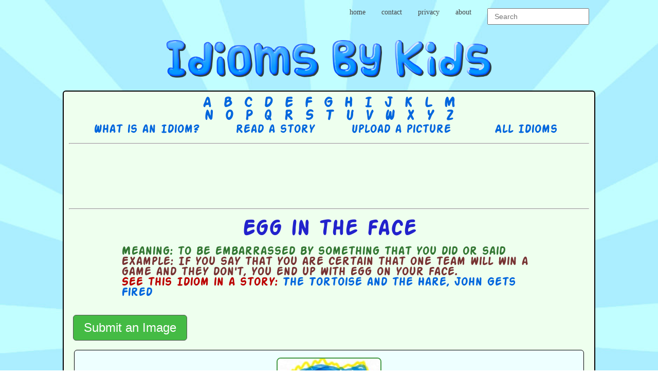

--- FILE ---
content_type: text/html; charset=UTF-8
request_url: https://idiomsbykids.com/index.php?idiomId=159
body_size: 4757
content:
<!DOCTYPE html>
<html>
<head>
	<meta charset="utf-8">
	<meta http-equiv="X-UA-Compatible" content="IE=edge" />
	<meta name="viewport" content="width=device-width, initial-scale=1.0">
	<meta name="description" content="Idioms drawn by kids">
	
	<meta property="og:url"           content="http://www.idiomsbykids.com" />
	<meta property="og:type"          content="website" />
	<meta property="og:title"         content="Idioms by Kids" />
	<meta property="og:description"   content="Learn about idioms with pictures and stories." />
	<meta property="og:image"         content="http://www.idiomsbykids.com/idioms_by_kids_fb.jpg" />
	<title>Idioms By Kids</title>
	
	<script src="https://ajax.googleapis.com/ajax/libs/jquery/1.11.3/jquery.min.js"></script>
	<link rel="stylesheet" type="text/css" href="style.css" />
	<link href="lightbox/lightbox.css" rel="stylesheet" />
	<script src='https://www.google.com/recaptcha/api.js'></script>
	
<script async src="https://pagead2.googlesyndication.com/pagead/js/adsbygoogle.js?client=ca-pub-3107288853235068"
     crossorigin="anonymous"></script>	
</head>

<body>	
	
	<script>
	  (function(i,s,o,g,r,a,m){i['GoogleAnalyticsObject']=r;i[r]=i[r]||function(){
	  (i[r].q=i[r].q||[]).push(arguments)},i[r].l=1*new Date();a=s.createElement(o),
	  m=s.getElementsByTagName(o)[0];a.async=1;a.src=g;m.parentNode.insertBefore(a,m)
	  })(window,document,'script','//www.google-analytics.com/analytics.js','ga');
	
	  ga('create', 'UA-68766234-1', 'auto');
	  ga('send', 'pageview');
	
	</script><div id="fb-root"></div>
		<script>(function(d, s, id) {
		  var js, fjs = d.getElementsByTagName(s)[0];
		  if (d.getElementById(id)) return;
		  js = d.createElement(s); js.id = id;
		  js.src = "//connect.facebook.net/en_US/sdk.js#xfbml=1&version=v2.5";
		  fjs.parentNode.insertBefore(js, fjs);
		}(document, 'script', 'facebook-jssdk'));</script>
		<ul class="upperMenu">
	<li class="upperMenuElement"><a href="index.php">home</a></li>
	<li class="upperMenuElement"><a href="contact.php">contact</a></li>
	<li class="upperMenuElement"><a href="privacy.php">privacy</a></li>
	<li class="upperMenuElement"><a href="about.php">about</a></li>
	<li class="upperMenuElement">
		<form style="display: inline-block; vertical-align: text-top;" method="post" action="index.php">
		<input class="searchBox" type="text" name="search" placeholder="Search">
		</form>
	</li>		
	</ul><div style='text-align: center;'><a href='index.php'><img class='logo' title='idioms by kids' alt='Idioms By Kids' src='logo.png' /></a></div><div class="outerDiv"><div style="float: right; position: absolute; top: -50px; right: 20px;"><div class="fb-like" data-href="https://www.idiomsbykids.com" data-layout="button" data-action="like" data-show-faces="false" data-share="true"></div></div><div class='letterMenu'><div class='letterMenuDiv'><a href="index.php?letter=a">&nbsp;A&nbsp;</a><a href="index.php?letter=b">&nbsp;B&nbsp;</a><a href="index.php?letter=c">&nbsp;C&nbsp;</a><a href="index.php?letter=d">&nbsp;D&nbsp;</a><a href="index.php?letter=e">&nbsp;E&nbsp;</a><a href="index.php?letter=f">&nbsp;F&nbsp;</a><a href="index.php?letter=g">&nbsp;G&nbsp;</a><a href="index.php?letter=h">&nbsp;H&nbsp;</a><a href="index.php?letter=i">&nbsp;I&nbsp;</a><a href="index.php?letter=j">&nbsp;J&nbsp;</a><a href="index.php?letter=k">&nbsp;K&nbsp;</a><a href="index.php?letter=l">&nbsp;L&nbsp;</a><a href="index.php?letter=m">&nbsp;M&nbsp;</a></div><div class='letterMenuDiv'><a href="index.php?letter=n">&nbsp;N&nbsp;</a><a href="index.php?letter=o">&nbsp;O&nbsp;</a><a href="index.php?letter=p">&nbsp;P&nbsp;</a><a href="index.php?letter=q">&nbsp;Q&nbsp;</a><a href="index.php?letter=r">&nbsp;R&nbsp;</a><a href="index.php?letter=s">&nbsp;S&nbsp;</a><a href="index.php?letter=t">&nbsp;T&nbsp;</a><a href="index.php?letter=u">&nbsp;U&nbsp;</a><a href="index.php?letter=v">&nbsp;V&nbsp;</a><a href="index.php?letter=w">&nbsp;W&nbsp;</a><a href="index.php?letter=x">&nbsp;X&nbsp;</a><a href="index.php?letter=y">&nbsp;Y&nbsp;</a><a href="index.php?letter=z">&nbsp;Z&nbsp;</a></div></div><div class="menuHolder">  
			<div class="menuButton"><a href="what_is_an_idiom.php">What is an Idiom?</a></div>
			<div class="menuButton"><a href="http://idiomsbykids.com/index.php?story_menu=1">Read a story</a></div>
			<div class="menuButton"><a href="upload_a_picture.php">Upload a picture</a></div>
                        <div class="menuButton"><a href="index.php?all=1">All Idioms</a></div>
                        </div><hr><div style="text-align: center;">
	<script async src="//pagead2.googlesyndication.com/pagead/js/adsbygoogle.js"></script>
	<!-- Idioms header -->
	<ins class="adsbygoogle"
	     style="display:inline-block;width:728px;height:90px"
	     data-ad-client="ca-pub-9785310698758657"
	     data-ad-slot="6205802942"></ins>
	<script>
	(adsbygoogle = window.adsbygoogle || []).push({});
	</script>
	</div><hr><h2 style="margin-bottom: 14px;">Egg in the face</h2><div class="idiomTextHolder"><div style="color: #373;"><b>Meaning:</b> to be embarrassed by something that you did or said</div><div style="color: #733;"><b>Example:</b> If you say that you are certain that one team will  win a game and they don't, you end up with egg on your face.</div><span style="color: #b00;">See this Idiom in a story: </span><a href ="index.php?story=39">The Tortoise and the Hare</a><span style="color: #06d;">, </span><a href ="index.php?story=58">John Gets Fired</a></div><br><button id="submit" class="formButton">Submit an Image</button><div id="submitForm">
		<div class="imageSubmitDiv">
		<h2 style="color:#000;">Submit an Image</h2>
		<form method="post" enctype="multipart/form-data" action="index.php?idiomId=159">
		<span style='color: red;'></span>
		<input style="margin-bottom: 20px;" type="file" name="image" id="Image"><br>	
		
		<span class="submitText">What country are you from?  </span><br>	
	<select class="textBox" name="country" >
	<option value="">Country...</option>
	<option value="Canada">Canada</option>
	<option value="United States of America">United States of America</option>	
	<option value="Afganistan">Afghanistan</option>
	<option value="Albania">Albania</option>
	<option value="Algeria">Algeria</option>
	<option value="American Samoa">American Samoa</option>
	<option value="Andorra">Andorra</option>
	<option value="Angola">Angola</option>
	<option value="Anguilla">Anguilla</option>
	<option value="Antigua &amp; Barbuda">Antigua &amp; Barbuda</option>
	<option value="Argentina">Argentina</option>
	<option value="Armenia">Armenia</option>
	<option value="Aruba">Aruba</option>
	<option value="Australia">Australia</option>
	<option value="Austria">Austria</option>
	<option value="Azerbaijan">Azerbaijan</option>
	<option value="Bahamas">Bahamas</option>
	<option value="Bahrain">Bahrain</option>
	<option value="Bangladesh">Bangladesh</option>
	<option value="Barbados">Barbados</option>
	<option value="Belarus">Belarus</option>
	<option value="Belgium">Belgium</option>
	<option value="Belize">Belize</option>
	<option value="Benin">Benin</option>
	<option value="Bermuda">Bermuda</option>
	<option value="Bhutan">Bhutan</option>
	<option value="Bolivia">Bolivia</option>
	<option value="Bonaire">Bonaire</option>
	<option value="Bosnia &amp; Herzegovina">Bosnia &amp; Herzegovina</option>
	<option value="Botswana">Botswana</option>
	<option value="Brazil">Brazil</option>
	<option value="British Indian Ocean Ter">British Indian Ocean Ter</option>
	<option value="Brunei">Brunei</option>
	<option value="Bulgaria">Bulgaria</option>
	<option value="Burkina Faso">Burkina Faso</option>
	<option value="Burundi">Burundi</option>
	<option value="Cambodia">Cambodia</option>
	<option value="Cameroon">Cameroon</option>	
	<option value="Canary Islands">Canary Islands</option>
	<option value="Cape Verde">Cape Verde</option>
	<option value="Cayman Islands">Cayman Islands</option>
	<option value="Central African Republic">Central African Republic</option>
	<option value="Chad">Chad</option>
	<option value="Channel Islands">Channel Islands</option>
	<option value="Chile">Chile</option>
	<option value="China">China</option>
	<option value="Christmas Island">Christmas Island</option>
	<option value="Cocos Island">Cocos Island</option>
	<option value="Colombia">Colombia</option>
	<option value="Comoros">Comoros</option>
	<option value="Congo">Congo</option>
	<option value="Cook Islands">Cook Islands</option>
	<option value="Costa Rica">Costa Rica</option>
	<option value="Cote DIvoire">Cote D'Ivoire</option>
	<option value="Croatia">Croatia</option>
	<option value="Cuba">Cuba</option>
	<option value="Curaco">Curacao</option>
	<option value="Cyprus">Cyprus</option>
	<option value="Czech Republic">Czech Republic</option>
	<option value="Denmark">Denmark</option>
	<option value="Djibouti">Djibouti</option>
	<option value="Dominica">Dominica</option>
	<option value="Dominican Republic">Dominican Republic</option>
	<option value="East Timor">East Timor</option>
	<option value="Ecuador">Ecuador</option>
	<option value="Egypt">Egypt</option>
	<option value="El Salvador">El Salvador</option>
	<option value="Equatorial Guinea">Equatorial Guinea</option>
	<option value="Eritrea">Eritrea</option>
	<option value="Estonia">Estonia</option>
	<option value="Ethiopia">Ethiopia</option>
	<option value="Falkland Islands">Falkland Islands</option>
	<option value="Faroe Islands">Faroe Islands</option>
	<option value="Fiji">Fiji</option>
	<option value="Finland">Finland</option>
	<option value="France">France</option>
	<option value="French Guiana">French Guiana</option>
	<option value="French Polynesia">French Polynesia</option>
	<option value="French Southern Ter">French Southern Ter</option>
	<option value="Gabon">Gabon</option>
	<option value="Gambia">Gambia</option>
	<option value="Georgia">Georgia</option>
	<option value="Germany">Germany</option>
	<option value="Ghana">Ghana</option>
	<option value="Gibraltar">Gibraltar</option>
	<option value="Great Britain">Great Britain</option>
	<option value="Greece">Greece</option>
	<option value="Greenland">Greenland</option>
	<option value="Grenada">Grenada</option>
	<option value="Guadeloupe">Guadeloupe</option>
	<option value="Guam">Guam</option>
	<option value="Guatemala">Guatemala</option>
	<option value="Guinea">Guinea</option>
	<option value="Guyana">Guyana</option>
	<option value="Haiti">Haiti</option>
	<option value="Hawaii">Hawaii</option>
	<option value="Honduras">Honduras</option>
	<option value="Hong Kong">Hong Kong</option>
	<option value="Hungary">Hungary</option>
	<option value="Iceland">Iceland</option>
	<option value="India">India</option>
	<option value="Indonesia">Indonesia</option>
	<option value="Iran">Iran</option>
	<option value="Iraq">Iraq</option>
	<option value="Ireland">Ireland</option>
	<option value="Isle of Man">Isle of Man</option>
	<option value="Israel">Israel</option>
	<option value="Italy">Italy</option>
	<option value="Jamaica">Jamaica</option>
	<option value="Japan">Japan</option>
	<option value="Jordan">Jordan</option>
	<option value="Kazakhstan">Kazakhstan</option>
	<option value="Kenya">Kenya</option>
	<option value="Kiribati">Kiribati</option>
	<option value="Korea North">Korea North</option>
	<option value="Korea Sout">Korea South</option>
	<option value="Kuwait">Kuwait</option>
	<option value="Kyrgyzstan">Kyrgyzstan</option>
	<option value="Laos">Laos</option>
	<option value="Latvia">Latvia</option>
	<option value="Lebanon">Lebanon</option>
	<option value="Lesotho">Lesotho</option>
	<option value="Liberia">Liberia</option>
	<option value="Libya">Libya</option>
	<option value="Liechtenstein">Liechtenstein</option>
	<option value="Lithuania">Lithuania</option>
	<option value="Luxembourg">Luxembourg</option>
	<option value="Macau">Macau</option>
	<option value="Macedonia">Macedonia</option>
	<option value="Madagascar">Madagascar</option>
	<option value="Malaysia">Malaysia</option>
	<option value="Malawi">Malawi</option>
	<option value="Maldives">Maldives</option>
	<option value="Mali">Mali</option>
	<option value="Malta">Malta</option>
	<option value="Marshall Islands">Marshall Islands</option>
	<option value="Martinique">Martinique</option>
	<option value="Mauritania">Mauritania</option>
	<option value="Mauritius">Mauritius</option>
	<option value="Mayotte">Mayotte</option>
	<option value="Mexico">Mexico</option>
	<option value="Midway Islands">Midway Islands</option>
	<option value="Moldova">Moldova</option>
	<option value="Monaco">Monaco</option>
	<option value="Mongolia">Mongolia</option>
	<option value="Montserrat">Montserrat</option>
	<option value="Morocco">Morocco</option>
	<option value="Mozambique">Mozambique</option>
	<option value="Myanmar">Myanmar</option>
	<option value="Nambia">Nambia</option>
	<option value="Nauru">Nauru</option>
	<option value="Nepal">Nepal</option>
	<option value="Netherland Antilles">Netherland Antilles</option>
	<option value="Netherlands">Netherlands (Holland, Europe)</option>
	<option value="Nevis">Nevis</option>
	<option value="New Caledonia">New Caledonia</option>
	<option value="New Zealand">New Zealand</option>
	<option value="Nicaragua">Nicaragua</option>
	<option value="Niger">Niger</option>
	<option value="Nigeria">Nigeria</option>
	<option value="Niue">Niue</option>
	<option value="Norfolk Island">Norfolk Island</option>
	<option value="Norway">Norway</option>
	<option value="Oman">Oman</option>
	<option value="Pakistan">Pakistan</option>
	<option value="Palau Island">Palau Island</option>
	<option value="Palestine">Palestine</option>
	<option value="Panama">Panama</option>
	<option value="Papua New Guinea">Papua New Guinea</option>
	<option value="Paraguay">Paraguay</option>
	<option value="Peru">Peru</option>
	<option value="Phillipines">Philippines</option>
	<option value="Pitcairn Island">Pitcairn Island</option>
	<option value="Poland">Poland</option>
	<option value="Portugal">Portugal</option>
	<option value="Puerto Rico">Puerto Rico</option>
	<option value="Qatar">Qatar</option>
	<option value="Republic of Montenegro">Republic of Montenegro</option>
	<option value="Republic of Serbia">Republic of Serbia</option>
	<option value="Reunion">Reunion</option>
	<option value="Romania">Romania</option>
	<option value="Russia">Russia</option>
	<option value="Rwanda">Rwanda</option>
	<option value="St Barthelemy">St Barthelemy</option>
	<option value="St Eustatius">St Eustatius</option>
	<option value="St Helena">St Helena</option>
	<option value="St Kitts-Nevis">St Kitts-Nevis</option>
	<option value="St Lucia">St Lucia</option>
	<option value="St Maarten">St Maarten</option>
	<option value="St Pierre &amp; Miquelon">St Pierre &amp; Miquelon</option>
	<option value="St Vincent &amp; Grenadines">St Vincent &amp; Grenadines</option>
	<option value="Saipan">Saipan</option>
	<option value="Samoa">Samoa</option>
	<option value="Samoa American">Samoa American</option>
	<option value="San Marino">San Marino</option>
	<option value="Sao Tome &amp; Principe">Sao Tome &amp; Principe</option>
	<option value="Saudi Arabia">Saudi Arabia</option>
	<option value="Senegal">Senegal</option>
	<option value="Serbia">Serbia</option>
	<option value="Seychelles">Seychelles</option>
	<option value="Sierra Leone">Sierra Leone</option>
	<option value="Singapore">Singapore</option>
	<option value="Slovakia">Slovakia</option>
	<option value="Slovenia">Slovenia</option>
	<option value="Solomon Islands">Solomon Islands</option>
	<option value="Somalia">Somalia</option>
	<option value="South Africa">South Africa</option>
	<option value="Spain">Spain</option>
	<option value="Sri Lanka">Sri Lanka</option>
	<option value="Sudan">Sudan</option>
	<option value="Suriname">Suriname</option>
	<option value="Swaziland">Swaziland</option>
	<option value="Sweden">Sweden</option>
	<option value="Switzerland">Switzerland</option>
	<option value="Syria">Syria</option>
	<option value="Tahiti">Tahiti</option>
	<option value="Taiwan">Taiwan</option>
	<option value="Tajikistan">Tajikistan</option>
	<option value="Tanzania">Tanzania</option>
	<option value="Thailand">Thailand</option>
	<option value="Togo">Togo</option>
	<option value="Tokelau">Tokelau</option>
	<option value="Tonga">Tonga</option>
	<option value="Trinidad &amp; Tobago">Trinidad &amp; Tobago</option>
	<option value="Tunisia">Tunisia</option>
	<option value="Turkey">Turkey</option>
	<option value="Turkmenistan">Turkmenistan</option>
	<option value="Turks &amp; Caicos Is">Turks &amp; Caicos Is</option>
	<option value="Tuvalu">Tuvalu</option>
	<option value="Uganda">Uganda</option>
	<option value="Ukraine">Ukraine</option>
	<option value="United Arab Erimates">United Arab Emirates</option>
	<option value="United Kingdom">United Kingdom</option>	
	<option value="Uraguay">Uruguay</option>
	<option value="Uzbekistan">Uzbekistan</option>
	<option value="Vanuatu">Vanuatu</option>
	<option value="Vatican City State">Vatican City State</option>
	<option value="Venezuela">Venezuela</option>
	<option value="Vietnam">Vietnam</option>
	<option value="Virgin Islands (Brit)">Virgin Islands (Brit)</option>
	<option value="Virgin Islands (USA)">Virgin Islands (USA)</option>
	<option value="Wake Island">Wake Island</option>
	<option value="Wallis &amp; Futana Is">Wallis &amp; Futana Is</option>
	<option value="Yemen">Yemen</option>
	<option value="Zaire">Zaire</option>
	<option value="Zambia">Zambia</option>
	<option value="Zimbabwe">Zimbabwe</option>
	</select>
	
		<br><span class="submitText">How old are you? </span><br><input class="textBox"  type="text" name="age" placeholder="Age" value=""><br><br>
		<div class="g-recaptcha" data-sitekey="6LdzQsEUAAAAAPCUolN78kq_JSy5xBn0SH39ERoi"></div>
		<input class="formButtonSubmit" type="submit" name="imageSubmit" value="Submit">
		
		</form>
		</div>
	</div><script>$(document).ready(function(){$("#submit").on("click", function(event) {$("#submitForm").toggle("show");});});</script><br><div class="innerDiv thumbOuterDiv"><a href="uploads/medium/egg_in_the_face_1_reg.jpg" data-lightbox="idiom"><img class="thumbImg" src="uploads/thumb/egg_in_the_face_1_thumb.jpg" title="egg in the face" alt="egg in the face" /></a></div><br><hr style="margin-top:26px;"><div style="text-align: center;">
	<script async src="//pagead2.googlesyndication.com/pagead/js/adsbygoogle.js"></script>
	<!-- idiomsfooter -->
	<ins class="adsbygoogle"
	     style="display:inline-block;width:728px;height:90px"
	     data-ad-client="ca-pub-9785310698758657"
	     data-ad-slot="9650719745"></ins>
	<script>
	(adsbygoogle = window.adsbygoogle || []).push({});
	</script>
	</div><br></div><div style="width: 80%; margin: auto;"><ul style="float: left;" class="lowerMenu">
	<li class="upperMenuElement"><a href="contact.php">contact</a></li>
	<li class="upperMenuElement"><a href="privacy.php">privacy</a></li>
	<li class="upperMenuElement"><a href="about.php">about</a></li>
	</ul><ul style="float: right;" class="lowerMenu">
	<li class="upperMenuElement">developed by: <a href="http://www.nisa.net">Nisa</a> and <a href="http://www.danielpetersen.ca">Daniel Petersen</a></li>
	</ul></div><br><br>	
<script src="lightbox/lightbox.js"></script>
<script>
	lightbox.option({
	      'resizeDuration': 200,
	      'wrapAround': true,
	      'showImageNumberLabel': false
	    })
</script>

</body>
</html>

--- FILE ---
content_type: text/html; charset=utf-8
request_url: https://www.google.com/recaptcha/api2/anchor?ar=1&k=6LdzQsEUAAAAAPCUolN78kq_JSy5xBn0SH39ERoi&co=aHR0cHM6Ly9pZGlvbXNieWtpZHMuY29tOjQ0Mw..&hl=en&v=TkacYOdEJbdB_JjX802TMer9&size=normal&anchor-ms=20000&execute-ms=60000&cb=lpotejtw7do8
body_size: 46366
content:
<!DOCTYPE HTML><html dir="ltr" lang="en"><head><meta http-equiv="Content-Type" content="text/html; charset=UTF-8">
<meta http-equiv="X-UA-Compatible" content="IE=edge">
<title>reCAPTCHA</title>
<style type="text/css">
/* cyrillic-ext */
@font-face {
  font-family: 'Roboto';
  font-style: normal;
  font-weight: 400;
  src: url(//fonts.gstatic.com/s/roboto/v18/KFOmCnqEu92Fr1Mu72xKKTU1Kvnz.woff2) format('woff2');
  unicode-range: U+0460-052F, U+1C80-1C8A, U+20B4, U+2DE0-2DFF, U+A640-A69F, U+FE2E-FE2F;
}
/* cyrillic */
@font-face {
  font-family: 'Roboto';
  font-style: normal;
  font-weight: 400;
  src: url(//fonts.gstatic.com/s/roboto/v18/KFOmCnqEu92Fr1Mu5mxKKTU1Kvnz.woff2) format('woff2');
  unicode-range: U+0301, U+0400-045F, U+0490-0491, U+04B0-04B1, U+2116;
}
/* greek-ext */
@font-face {
  font-family: 'Roboto';
  font-style: normal;
  font-weight: 400;
  src: url(//fonts.gstatic.com/s/roboto/v18/KFOmCnqEu92Fr1Mu7mxKKTU1Kvnz.woff2) format('woff2');
  unicode-range: U+1F00-1FFF;
}
/* greek */
@font-face {
  font-family: 'Roboto';
  font-style: normal;
  font-weight: 400;
  src: url(//fonts.gstatic.com/s/roboto/v18/KFOmCnqEu92Fr1Mu4WxKKTU1Kvnz.woff2) format('woff2');
  unicode-range: U+0370-0377, U+037A-037F, U+0384-038A, U+038C, U+038E-03A1, U+03A3-03FF;
}
/* vietnamese */
@font-face {
  font-family: 'Roboto';
  font-style: normal;
  font-weight: 400;
  src: url(//fonts.gstatic.com/s/roboto/v18/KFOmCnqEu92Fr1Mu7WxKKTU1Kvnz.woff2) format('woff2');
  unicode-range: U+0102-0103, U+0110-0111, U+0128-0129, U+0168-0169, U+01A0-01A1, U+01AF-01B0, U+0300-0301, U+0303-0304, U+0308-0309, U+0323, U+0329, U+1EA0-1EF9, U+20AB;
}
/* latin-ext */
@font-face {
  font-family: 'Roboto';
  font-style: normal;
  font-weight: 400;
  src: url(//fonts.gstatic.com/s/roboto/v18/KFOmCnqEu92Fr1Mu7GxKKTU1Kvnz.woff2) format('woff2');
  unicode-range: U+0100-02BA, U+02BD-02C5, U+02C7-02CC, U+02CE-02D7, U+02DD-02FF, U+0304, U+0308, U+0329, U+1D00-1DBF, U+1E00-1E9F, U+1EF2-1EFF, U+2020, U+20A0-20AB, U+20AD-20C0, U+2113, U+2C60-2C7F, U+A720-A7FF;
}
/* latin */
@font-face {
  font-family: 'Roboto';
  font-style: normal;
  font-weight: 400;
  src: url(//fonts.gstatic.com/s/roboto/v18/KFOmCnqEu92Fr1Mu4mxKKTU1Kg.woff2) format('woff2');
  unicode-range: U+0000-00FF, U+0131, U+0152-0153, U+02BB-02BC, U+02C6, U+02DA, U+02DC, U+0304, U+0308, U+0329, U+2000-206F, U+20AC, U+2122, U+2191, U+2193, U+2212, U+2215, U+FEFF, U+FFFD;
}
/* cyrillic-ext */
@font-face {
  font-family: 'Roboto';
  font-style: normal;
  font-weight: 500;
  src: url(//fonts.gstatic.com/s/roboto/v18/KFOlCnqEu92Fr1MmEU9fCRc4AMP6lbBP.woff2) format('woff2');
  unicode-range: U+0460-052F, U+1C80-1C8A, U+20B4, U+2DE0-2DFF, U+A640-A69F, U+FE2E-FE2F;
}
/* cyrillic */
@font-face {
  font-family: 'Roboto';
  font-style: normal;
  font-weight: 500;
  src: url(//fonts.gstatic.com/s/roboto/v18/KFOlCnqEu92Fr1MmEU9fABc4AMP6lbBP.woff2) format('woff2');
  unicode-range: U+0301, U+0400-045F, U+0490-0491, U+04B0-04B1, U+2116;
}
/* greek-ext */
@font-face {
  font-family: 'Roboto';
  font-style: normal;
  font-weight: 500;
  src: url(//fonts.gstatic.com/s/roboto/v18/KFOlCnqEu92Fr1MmEU9fCBc4AMP6lbBP.woff2) format('woff2');
  unicode-range: U+1F00-1FFF;
}
/* greek */
@font-face {
  font-family: 'Roboto';
  font-style: normal;
  font-weight: 500;
  src: url(//fonts.gstatic.com/s/roboto/v18/KFOlCnqEu92Fr1MmEU9fBxc4AMP6lbBP.woff2) format('woff2');
  unicode-range: U+0370-0377, U+037A-037F, U+0384-038A, U+038C, U+038E-03A1, U+03A3-03FF;
}
/* vietnamese */
@font-face {
  font-family: 'Roboto';
  font-style: normal;
  font-weight: 500;
  src: url(//fonts.gstatic.com/s/roboto/v18/KFOlCnqEu92Fr1MmEU9fCxc4AMP6lbBP.woff2) format('woff2');
  unicode-range: U+0102-0103, U+0110-0111, U+0128-0129, U+0168-0169, U+01A0-01A1, U+01AF-01B0, U+0300-0301, U+0303-0304, U+0308-0309, U+0323, U+0329, U+1EA0-1EF9, U+20AB;
}
/* latin-ext */
@font-face {
  font-family: 'Roboto';
  font-style: normal;
  font-weight: 500;
  src: url(//fonts.gstatic.com/s/roboto/v18/KFOlCnqEu92Fr1MmEU9fChc4AMP6lbBP.woff2) format('woff2');
  unicode-range: U+0100-02BA, U+02BD-02C5, U+02C7-02CC, U+02CE-02D7, U+02DD-02FF, U+0304, U+0308, U+0329, U+1D00-1DBF, U+1E00-1E9F, U+1EF2-1EFF, U+2020, U+20A0-20AB, U+20AD-20C0, U+2113, U+2C60-2C7F, U+A720-A7FF;
}
/* latin */
@font-face {
  font-family: 'Roboto';
  font-style: normal;
  font-weight: 500;
  src: url(//fonts.gstatic.com/s/roboto/v18/KFOlCnqEu92Fr1MmEU9fBBc4AMP6lQ.woff2) format('woff2');
  unicode-range: U+0000-00FF, U+0131, U+0152-0153, U+02BB-02BC, U+02C6, U+02DA, U+02DC, U+0304, U+0308, U+0329, U+2000-206F, U+20AC, U+2122, U+2191, U+2193, U+2212, U+2215, U+FEFF, U+FFFD;
}
/* cyrillic-ext */
@font-face {
  font-family: 'Roboto';
  font-style: normal;
  font-weight: 900;
  src: url(//fonts.gstatic.com/s/roboto/v18/KFOlCnqEu92Fr1MmYUtfCRc4AMP6lbBP.woff2) format('woff2');
  unicode-range: U+0460-052F, U+1C80-1C8A, U+20B4, U+2DE0-2DFF, U+A640-A69F, U+FE2E-FE2F;
}
/* cyrillic */
@font-face {
  font-family: 'Roboto';
  font-style: normal;
  font-weight: 900;
  src: url(//fonts.gstatic.com/s/roboto/v18/KFOlCnqEu92Fr1MmYUtfABc4AMP6lbBP.woff2) format('woff2');
  unicode-range: U+0301, U+0400-045F, U+0490-0491, U+04B0-04B1, U+2116;
}
/* greek-ext */
@font-face {
  font-family: 'Roboto';
  font-style: normal;
  font-weight: 900;
  src: url(//fonts.gstatic.com/s/roboto/v18/KFOlCnqEu92Fr1MmYUtfCBc4AMP6lbBP.woff2) format('woff2');
  unicode-range: U+1F00-1FFF;
}
/* greek */
@font-face {
  font-family: 'Roboto';
  font-style: normal;
  font-weight: 900;
  src: url(//fonts.gstatic.com/s/roboto/v18/KFOlCnqEu92Fr1MmYUtfBxc4AMP6lbBP.woff2) format('woff2');
  unicode-range: U+0370-0377, U+037A-037F, U+0384-038A, U+038C, U+038E-03A1, U+03A3-03FF;
}
/* vietnamese */
@font-face {
  font-family: 'Roboto';
  font-style: normal;
  font-weight: 900;
  src: url(//fonts.gstatic.com/s/roboto/v18/KFOlCnqEu92Fr1MmYUtfCxc4AMP6lbBP.woff2) format('woff2');
  unicode-range: U+0102-0103, U+0110-0111, U+0128-0129, U+0168-0169, U+01A0-01A1, U+01AF-01B0, U+0300-0301, U+0303-0304, U+0308-0309, U+0323, U+0329, U+1EA0-1EF9, U+20AB;
}
/* latin-ext */
@font-face {
  font-family: 'Roboto';
  font-style: normal;
  font-weight: 900;
  src: url(//fonts.gstatic.com/s/roboto/v18/KFOlCnqEu92Fr1MmYUtfChc4AMP6lbBP.woff2) format('woff2');
  unicode-range: U+0100-02BA, U+02BD-02C5, U+02C7-02CC, U+02CE-02D7, U+02DD-02FF, U+0304, U+0308, U+0329, U+1D00-1DBF, U+1E00-1E9F, U+1EF2-1EFF, U+2020, U+20A0-20AB, U+20AD-20C0, U+2113, U+2C60-2C7F, U+A720-A7FF;
}
/* latin */
@font-face {
  font-family: 'Roboto';
  font-style: normal;
  font-weight: 900;
  src: url(//fonts.gstatic.com/s/roboto/v18/KFOlCnqEu92Fr1MmYUtfBBc4AMP6lQ.woff2) format('woff2');
  unicode-range: U+0000-00FF, U+0131, U+0152-0153, U+02BB-02BC, U+02C6, U+02DA, U+02DC, U+0304, U+0308, U+0329, U+2000-206F, U+20AC, U+2122, U+2191, U+2193, U+2212, U+2215, U+FEFF, U+FFFD;
}

</style>
<link rel="stylesheet" type="text/css" href="https://www.gstatic.com/recaptcha/releases/TkacYOdEJbdB_JjX802TMer9/styles__ltr.css">
<script nonce="v_ZpFMwpV5H1CIrOpHm-Uw" type="text/javascript">window['__recaptcha_api'] = 'https://www.google.com/recaptcha/api2/';</script>
<script type="text/javascript" src="https://www.gstatic.com/recaptcha/releases/TkacYOdEJbdB_JjX802TMer9/recaptcha__en.js" nonce="v_ZpFMwpV5H1CIrOpHm-Uw">
      
    </script></head>
<body><div id="rc-anchor-alert" class="rc-anchor-alert"></div>
<input type="hidden" id="recaptcha-token" value="[base64]">
<script type="text/javascript" nonce="v_ZpFMwpV5H1CIrOpHm-Uw">
      recaptcha.anchor.Main.init("[\x22ainput\x22,[\x22bgdata\x22,\x22\x22,\[base64]/[base64]/[base64]/[base64]/[base64]/[base64]/[base64]/[base64]/[base64]/[base64]/[base64]/[base64]/[base64]/[base64]\\u003d\x22,\[base64]\\u003d\\u003d\x22,\[base64]/wq8Uw7l1woXCkMOresOGZDTCsMKmwrYPw7Nyw6dbw6pPw5QkwqRUw4QtHFxHw6krBXUaYAvCsWoFw5vDicK3w6jCjMKARMOjMsOuw6Nvwqx9e0/CoyYbFHQfwobDhBsDw6zDscKjw7w+VTFFwp7Ck8KHUn/[base64]/[base64]/b3DDggHDlMOIMDVTw5vCjUtCwrsNSMKmPsORVAh0wrlTYsKVBEADwrkBwoPDncKlOsOMYwnCggrCiV/[base64]/w7vDi8KYwq/[base64]/CiCHDnMKpwog6wpPCscKVF1LCgwl3UMKBwrrDvcOpwrQcw4tOW8Obw5J9MMOUZsOiwrbDjjsVwq7DmsOqacOBwotdMWsiwqJbw4HChcONwonCkDrCk8O4TjTDjMOcwr/[base64]/DS0nZcOnwr/CpRrDg8KgA0V0w5Mswo3Dv13DmDtNIcOPw5zCgsOgFW7DmcKxYjnDh8OcZR7CisO/Vn/CkW0cIsKTb8OhwqfCoMKpwrbClmvDtcKpwo11W8OTwrRYwpLCvEDCnCnDq8KQHSXCngrCpsOiBnTDgsOGw5XCn0NpAMO4Uh7DoMK0a8OresKsw6EWwrdgwofCusKbwrzCpcK/[base64]/DmTQ2GCPDq37DlcOVw68UfjdJLMOow4TCoUF6wrDChMORw582wp5Cw6skwrU+NMKgw7HCusOgw6s1Ngx1dcOJfjvClsKCVMOuw7I8w7VQw4FUZQk8wpbCgMObw4/DtFQ2w5JZwpl8w74YwpDCsnPCoQvDqsOXQwjCgMO+SHDCsMKxHGjDp8OpX39rJXlnwrbDjBAdwokEw5Brw5YLw6BhRxLColokEsKSw6fCj8ODQsKbSRzDlgYpw6UKwpPCpMO7MmsAw4nDrsKTYlzDn8KLwrXCoFDDjsOWwq9XbMOJw419JX/DrcOMwqrDvAfCuRTDssOjBkDCo8OQa3nDpcOjw704wp3DnCBbwrDCkmjDvyjChsOfw73Dk2okw47DjcKlwoPDkVnCl8KtwrzDosOUdMKTIFASNsOCWmpRNBgHw6BnwobDlCXCnjjDssOjEhjDhRjClMOYJsKkwojDvMOdwrYWw7XDiHbCs0QfTmETw5XDiR7DlsOJw4/CqcKuWMOvw7hUGBxCwpcCBkBGKANOOcOSYRbDp8K1RQwMwqI4w7nDoMOOc8KSbjrCiQ4Lw4dSMGzCll4FHMO2wo7DjC3Cunl5RsOXfg81wq/DrmYkw7s5SMK+woTCicOkOMO/[base64]/[base64]/[base64]/ecKIbcOiZn0Jwq7DlRDDo8KJwohSDloaYD8xw6TDtsOUw43CmsKudlLDvUlBW8KQw6ohUcOew7PCix8xwr7CmsOWHixzwpscc8OYDsKawoR2PlDCs05MasO4IAXCnsOrLMKQQh/DvH7DtcOKZQdUw6wGwpDDljDDmVLDkCnDn8KJw5PCo8KGNsKAw5FEOMKuw7w7wpk1VsO/EXLCpkQDw53DpsOawrbCrG3DnHrDjTJHYcK1YMKCFVDDl8O5w7FDw5oKYSvCqBjCtcKFwpzCjsKmw7/DgMKrwrHCjyvDlQUGDQPCojRnw6XDo8ObK0sUPAIow4TCm8Ohw7dpQsOQbcOpFiQ4wpzDscOOwqDCqsK6TxrCrcKEw69Rw7HCjQkQDMKLwrp3KwLCt8OKJcO/MHXCiWJDaHhQI8O2OsKLw6YoE8OLw5PCvR54w5zCqMKAwqPDl8KAwoXDqMKuZMK6AsOgw75id8KTw6lqOsOtw5HCrcKKYsOYwo4bKMKNwpV8wrjDkMKOCsOTBVfDql0IYcKAwpoUwqBww6pyw75JwoXCni1ZQcOzB8OAw5gdwr/DnsOuJsOIQAvDp8Ktw7LCmcKUwqIydcKzw6vDoSFaPcKZw7QECGlsX8KAwolANwx0wpsEw4Z1wo3DjsKCw6dEw611w7/CigRoDcKzw7vCmcOWw4XDqwTDgsKcGUd6w4ERG8Obw6kODwjCmmPDoAsmwpnDkg7DhX7CtcK5U8OQwrx/wqzCrFzCpnnDg8KmeSbCvcOJAMKewp7DiS5rHGzDvcOnTXHCsitfw6TDvcKWCWLDnMO0wq8fwrQeO8K6LMO0dnXCm0HCuhAjw6BzSFzCicKRw7fCv8Ojw63ChcOCw5kOwq1kwqDDosK1wprCo8Ocwp8pw4PCkT7CqVNXw7bDn8KGw7TDosORwo/Dn8KzCjPCmcK3YFYXK8KoDcKgKCPCn8Kgw5Rvw5HCg8OIwrHDiD1EUcOJP8KewrPDqcKNFxLCmDdDw7bDpcKewqTDg8OIwqsNw4RXwqLDmsKRw6HCi8KjWcKtRDjCiMOHDMKMXBrCh8K/EUfDicOub1HCtcKJTsOnSsOPwr4jw4pOw6Btw7PDm2rCkcOHbMOvw5bDkBXCn1kiMxvChGc7X0jDiR/CvWPDtBHDvMKTw6pvw5vCrcKAwocrwrg+cXQjwqQAOMObN8OgFcK5wq87wrYgw7bCqUzDosKqaMO9wq3Cp8Omwrx/QE3DrCTCpcOYwpDDhwsneyljwocsNsK/w7o6XMOfwqlMwptqUcOTNy5DwpfDlMKZLsO+wrFKWgXCiS7ClwfCtFMsXQ3ChSDDmMOQUQBbw4Qiwo/DmBhNYGQHcsKCQBfCsMObPsOiwpNFGsOnwpA3wr/[base64]/DrTh8RMKnwrFcUsOMw57DtnHDhsOUwqjDukt+LynDqcK0Jl/[base64]/ClcKUwrTDrsK+w5JCwolaw5jDtcKfR8KpwpLCnUXCt8KHZErCg8O0wqU/Zi7Cp8OgDsKoD8KFw5/CmMK8fDvCm1XCkMKtw7wJwrtvw50rYGklczFTwrfCixTDqD85fjB2wpc2QTB+OsOnHCBkw7AcTTkGwrNyKMKlfMOZWwHDhTzDpMKdw7PCql/DpMOOYDYSRTrCiMKTw4rCscO7ecOFfMOhw4DCrBjDl8KkLxbCrsKiAMKuwq/DtsOCHzHClifDkD3DhMOcX8O4SsOhRMO2wqswFMKtwo/CpsOsHwfCpC07w7bCgQwEwpRewo7DqMKaw5R2KcOOwqXChmnDoH3Ch8KEc0Ugf8Orw6/CrcK4TWtLw6/CqMKSwoY5CMO/w7TDpXthw6vCnSMowq/[base64]/[base64]/CpnFAwrPCgcKDc8OBw7ctwqVOwpBowqVWwp3ChWnCv3bDjBDDkB/Cvwp/LMOtFMKRVnjDqz7DkD9/OsOLw7rDgcKow55FN8OUI8OMwqvDqMK/KVbCqsOqwrsxwopVw5DCrcK3N0fCkcK6J8Ksw4zClsK1woUJwqAaIS/DksK0RFjDgjXCmUgNQG1eW8O2w4vChE9hNnTDvcKINsORIsOlCDg8aWkxEiXDn2nCjcKWw6TCnsKNwpNJw6bCnTXCnRvCoz3CocOLwoPCvMOswqIswrUCJwN9RXh3w6LDo2/DvDbCjQrCs8OWBn1pdkw0wqc7wrcJS8Odw5cja0TCpcOiw5HClsKkfMOAUMKEw7bDi8KhwpvDkCjCu8O6w7jDr8KdAEMdwpbCk8OTwq/Dqipow67DoMKaw4fCvTwAw7gHPcKpTifCscK4w4YHT8OOC2PDiXZUKn53TsOOw7h8KRPDpUPCsQBkGn1qEjTDrMO+woHCgXLCrAE0NhhvwpN/EFRrwoXCpcKjwp9Ow415w5bDtMK0wqgYw58QworClgjCqBDChsKAwpHDiBTCvELDnMO3wrMtw5xHwrp/GMOVwpbDij8WBsKkwoojYMO6ZsOlasK/Xw9ub8KiCsOcckAkT0ROw7Jxw5nDrlUhTcKDPUYvwpZvI1bCgz/Dt8OowoQQwrjClcKSwpHCoFnDqnoTwqQFWcKsw5xBw7HDt8OBN8KvwqbCjh4UwqwSLMKuwrIoamVOw6fDgsKgKsO7w7YiSgnCn8OsSMK0w5XCksOmwrFRIMONwovCnMKec8KeYiDCucOpwofCi2HDtgzClsO9wpPCsMOrBMOqwo/ClsOCeSLCnU/DhADCm8OawoJ8wp/DtW4Mw4FSwrh8SMKMw5bCiFTDosKHE8K6OhhQScONEzXDgMKTNis1OcOBA8KDw49Kwr/CtQkmNsKdwrBwRhzDqMKHw5rDsMKhwrZQw43ChV4cS8K0w49MIjzDuMKmX8KTw7nDmMOmYsOhQ8K2woNrS2QUwr3DjAhVQcK4wq7DrSpBJsOtwrQswqxdXTo/[base64]/OkIFIkbCpynDoMO+woUhwqLCpsKUQ8KUw7Ysw5HCkX/DpRvCigY2WlhKLsOSF0BXwoTCvwtoGMKaw7FMHF/Dq28Sw5Aaw5o0KwrDshcUw7DDsMKWwpJbGcKuw5Eqd2DDlAwGflZyw6TDscKjTlVvw4vDnMKIw4bDucOSUcOWw4DDscO0wo5mw4bCvMKtw54wwp/[base64]/DgMOaF8OvQsKaPDcJe8ONWcOhVFTDlV9mHcKuwq7Dk8KvwqPClW9fw7tvw4kJw6VxwoXCjhDDojsjw4XDpD7CkMKtIhM7wp8Cw6cewoktHMK1wqoSEcKswq/DnsKhRcO6UwV1w5XCvsKkCidrU1HCocKuw5HCgXrDuh3CqMKWMTbDjMOvwqzCqQoCVsOmwrM/YyMMOsOPwoDDkB/DsVNKwrlNOsOfShIdw7jDpMO3GSYmZQLCtcK2MV3DlnHDmcObNcOpX19kw50QXcOfwqDCsxc9J8O8AMOyO07CvsKgwpwow4nCnXHDnsOaw7URfHVEw4bDoMK6w7oyw4VLZcOOVwEywovDicKeLRzDjSzCpTBoTMOOwod7E8OkAmd5w4/[base64]/CmFUqGMOLUXnDs8O5wpDCpzzCsUvCjsKkw5XCiHEjTsKbJ2bCoUrDn8Kbw5Vqwq/Dn8OYwqpXTHDDhxUdwqAZNsOYa29SSMK1wqIJUMOxwr7DpcOyGnbCh8KLw4fClSPDkMKrw7/DmcKTwr8cwqhScVpGw47CvgVJXMK/w7zCi8KbWcO9w5jDoMK5wopEZEpjDMKHKsKWwp8/YsOJb8O3M8Krw63DuHfDm2nDo8KRw6nCvcKuwpshR8KywqHCjmkeMiTDmDk0w70vwoAfwprDiH7CjcODw6XDkkBWwqnCq8OJfnzCjcOJwo9/[base64]/ChV/Dg8OdPsKrDHAZQMOvw6DCrgTCh8OZUcOPwpXDp1TDrEp/[base64]/JcKwH3jDjcK0wqIuwohuKW7Cj3PDvsK6BRk1LyAsJnXCtMOewogtwpDCoMOOwpk2A3odakVLe8O3FcKfw7NvcMOXwroOwoljw5/DqzzDoBrCsMKoa0kCw6HDtS9Nw57DncODw5kQw7VvGcKgwqQiF8KZw74cw5rDo8OkfcK6wpPDtsOzQsK6LsKrSsOoLDHCkQvDgQlQw7/[base64]/QEbDhywWDWrCvMKjGE7DnibCinfCmXglw6NkVB/CtcO1W8KpwozCsMOvw7XCl0pxIsK5GgzDlcKTwqjCiA3DlF3DlcOef8KaFsKDw6EGwqrDrRlIIFpBw7h7wr5mDWleWQVKw4AZwrxiw7nDigUtWk/DmsKww7lNw74nw47CqMKuwpXDhsKaZ8ORVjEpw6JGwqljw7QQw7law5jCgHzDoWfCq8O5wrdvDBIjwr/DlMKELcOVU3NkwoEYeyswYcO5fwcxTcO7CsOCw7TCisKBVGnDlsKtS1IfDFJIwq/CoGnDggfDu0AENMK2HA/Cu3hLe8K2LsOkF8OHw5vDusK4PV0gw6TClcKVw5gDQ05IXGzCqwRMw5bCucKse1TCs31wNxXDilzDmsKYYQN7BEnDl056w4sFwoTDmcOuwpbDv1rDksKZCsOaw7nClB44wq/Cg1zDnHMBeGzDuQ5Pwq0TH8Ouwr8lw5VnwpYow5siw7ZTEcKtw4FKw5XDuCJjETHCjcKDRMO6fsOsw6EbN8ObUTbCvXUwwrTCjBvDn0RFwo8Tw6EtIEQ5Ay7DqRjDo8OcNcOuXTnDpcK4w61DDicSw5/DqsKVRwzCkgFyw5rDrcKWwonCosOhQMKrU1Z6SyJbwpIfw7hMwpNuwoTCkT/DpgjDqFV4w7vDjXkew6hONlxxw7fCuTDDlsK/[base64]/CrQ/DgMKKFzLDu1J2w6PChhLDpx/DlcKZElTDukLCh8OBb2FCwqBjw70DY8OHSAJPw63Cl0jChMKKG3rCsnLDqR12wrbDp0rCpMOhwqvCgycFaMKnTMKlw59aVsK4w70PDsOMwr/DpStHQhtsLmPDvTxlwqouOkUuQkQfw70Vw6jDoR9uesOIZh/Ckn/CvG7CtMKVZ8K9wrl6RyJZwok3S3sDZMOEBWMHwprDiD5DwrcwT8KnLnA1NcOjwqbDqcOmwrjCncOjYMOOw40eQ8OAw4LDs8K3wprDhmIUWAHCsn4gwpvCtkLDlzMPwrYJNsKlwp3DqsOFw5XCpcOPDUTDrAkTw53DucOKBcOqw4cTw5vDp23DnDnDj3/CukJZcsOfTAjCmDEyw5/DqlVhwqhcw4ltAUXCgsOeNMKxa8OFSMKOasKlVsO8Z3NLDMObCMOecXUTw6/DgBzDlVLCvC/Dln3DoTNOw4AGBMOkZiYBwrLDowhZV1/DswhvwqPDiEHCkcK+w7DCvBsUwpDCkigtwq/[base64]/w7dkNlPDhlF/wqzDqsK0w7PDsMKtw6sABXnCj8KqEVwzwqXDgMOBDx48D8O8w4zCixzCl8KYXGZYw6rCjMK/BcK3VgrCocKAw7rChcKvwrbDgEZkw5FAcixlw5tnWmk0PXPClsOYAz/Ds1DCrxLClcOeWEnClcKFbjXCmHnCvH5AfsOowq7CtnbCpVAkQE/Dr2fDrcKNwrw3AlMIa8OvWMKiwqfCg8OkESfDvwPDssOMNMOowpDDlcOHX2vDmU3DpC5wwq7ChcONGsOWVzdkYU7CrsKhJsO+C8KBFyjCvMOKIMKjWGzDhCXCtcK8BcO6w7Mowq/CmcODwrfDqlYuYmzDnUJqwqrDr8KTN8Kywq/DrBDCvcKDwrXDlsO6KETCl8OAPUQzw7cBBnvDoMOaw6PDrsKID3ZXw5kPw7vDqV5Ww6QQelvCij58wp/[base64]/ChcKJcThbTsKywq0wPMOWw6LDlncbVsKkIMOxw5jDvTDDmcOBw7dJBsODw5bDmQ1wwo/CtcK0woA3AD1vdMOFLTPCnEspwqcnw6zCk3TChRrCvMKlw4sIwqrDjmrClcKKw7fCswjDvsK/TsOfw44NXFLCr8KKYTA0wp9Kw5TCnsKAw7nDpMKyR8KWwpsPfCTCmcO1ecO/PsOHMsKpw7zDhBHChsOGw4zCp3I/BXsFw7tsdAfClMKbDVxDIFViw4JYw7bCncOcLSDCn8OpT0XDpcOWw5TCmlrCqsKUV8KFfsOowphPwpcYw5bDlyHCmlvCrcKLw6NHGjJuecKhw5/DrlzCj8KEOh/Dh3guwrjCtsOowpg+woTDtcOFwo/Dl0/[base64]/DuxctfMKwwrY8w6FVHsOywrQJZsOOw5/Cq3ZQAwDDqj5Kf3ZuwrjCgH7CisK1w5vDunZIGMKBY1/Cr1fDki3DvgnDuiTDpMKhw7fDllJ6wo0NGcOCwrnDvl/CicOaL8Ojw6zDoHoYa0zDhsO6wrXDmngNM17DhMK+ecKjwqxzwrnDo8OpcwTCkiTDkAbCo8O2wpLCp0BPfsKbKcKqL8KQwpVywr7CmhPDv8OLw5kjGcKFc8KBS8KxB8Khw4Jyw5xtwplXVsO+wr/DqcKDw4sUwoTDhMO/w6t/w5cYw7kJw4DDgHtmw6QAwqDDhMOJwpXCnR7CkRzCkivDrB7DqMO0w5vCi8KSw49bM3A9A0xmT3TCnFnDoMORw7DDqcKib8KrwrdKFj7CnGUGSDnDq2hLUsKnAMK+EhPCkmHDrVDCmGzCmkPCoMOREn9/[base64]/wocdwpE+X8K2LcOSw7IjAHrDlSDDkX3DpcOdw4B/[base64]/Ck2bCpRltwq3Cn8KkKMOBw78BbcKKUjYiwrh1wroYbMKaH8K2XsO/[base64]/KSjClwrCrsOYw77DhV7ChMK2UsOnw5HChGFKTSnDqiUkwrLCr8KlYcKYFsKREsOuw7PCplbCiMOQwrLCqsK9OWZ+w6TCq8O3woHCkzcvQMONw4/[base64]/w6Jcwp7CpcOuw5XDksKCwq5nasKOw4Vkw6zCosO0w7xjWsOpGHHDtMOIwqwaGcKTw6bCl8OBSsKYw71Wwqx8w7BxwrbDqsKtw4Euw6jCpHHCiUYPwqrDik3Cths+SzXDpW/DqcKJwovDs23CqsKVw6PCnUPDtsOhc8Ouw4HCssO0OzVOwoPCpcOpVmDCn2Yyw5TCpBUKwohQdk3DpEVsw4kbSwzDpg7Cu17CtWkwN3k1C8K4w6JcHcK7Ni3Do8OpwpjDr8O7cMOXacKewqDDsw/Dq8O5QTYqw6DDtx3DuMKUM8OeHMOrw7fDq8KfSsOKw6fCnMOobMOHw6HCgsOKwoDCpMO5cwFHw4rDqC/Dl8Kfw4B0RcKtw6VWU8OqJ8OFQwnCrMK9Q8O6L8O2w401S8Krw4TDumZ4wrovIAkgMsOQWRPCon0QRMOaZMOHwrXDhgvClFPDmnwfw5zCrTkxwqnCuDNXOz/DlMKPw6I4w69yPSXCrXFbwonCnkQkCkDCgMOdw7HDnD4SO8KiwotEw6/Cl8Kqw5TDscKMPsKxwrMeD8OcaMKrRsOoPHIVwo/[base64]/Ch2AxE0ZIcsOnNsOFFcONw4rDmwdOwoHCoMOTbzEhVcKnTsKWwoTCrsKlOgHDl8OFw4Nlw61zXRzDqsOTeBHCnjF9w5DChcOzasO4wp/DgHEkw6TCksKoKsO9BMO+wrIRO3nCmxsfaWZmw4PCqwAtMcK9wpLChD/CkMOHwoccKi7ClkvChMO/wqxQDWd4wpEnamXCogrChsOiXQYdwovDpjYSZVEaVVM9ATDDsjttw7Maw5hnIcKyw7h4K8OFdsOzwpZ9wo0iRyY7w6nDlnk9w4BZWMOrw6MQwr/DjU7CnTsqQ8OQw60RwqVhTcKqw73DrCjDiSnDoMKIw73Dk11PTS5JwqfDsDtrw7XCmxHCoVXCkxA9wo12QMKhw7oJwpxBw7ESJsKCw4XCssKcw6RHUgTDssKsOSEgBMKcW8OAeg/DtMOXKMKOLgBIfsK2ZWfChsKcw7LDjMOqIAbDk8O3w6rDvMKUOx0Zw7PCuW3CtVM3w74mBsKqw5Y0wrMTV8KzwovCmyjCjAo7woHCtsKLG3LDqsOvw5cmHcKpHSTDv0/[base64]/w6zCqMO8ZnNCWBTCky7CnQ0OWD9FwoFbwpw5MMOew43CjsKlGHIEwplwchXCncOYwoBvwrhgwq7DmnbCtMKpQjzClwovd8OqPF3DgxcuOcK4w7tHGEZKYMKow65sKMKvEcODPGlXVlHCr8OIRsOCa3DCm8OSBg7CvynCkREgw4zDsmcpTMOHwo/[base64]/QGTDnsKnwqcJM1weN8KJwq/CqXnDqcKow5tTw68cwrTDusKELlcVasKwezLCsWzCgcO+w5cFB2fDrsOAeU3CucOyw7svw5UrwoNJBGjDq8OKE8KMVcKeX2lXwpjDhXpefj/CsVJYKMKAEBAkw5LCn8OuTjTDqMK0GsKUw6TDrMOGL8ONwpAwwpTCqMKiLcOXwonDiMKSQcKdPl/Cih/ChhU7U8K+w7/DpsOjw6JTw5IFIcK5w75cFzvDtwFGEcOxD8KEaAoOw4o4QcKofsKDwojCicK6wpFfUBHCisKtworCoh/[base64]/CjHPDuDfCkMKww5fCpjnDqcKMw7XCj3/DgcODwoPCgzsYwpIwwrwowpQcUlkHPMKqw5QwwqbDr8OPwrHDp8KMOTHCkcKXbBEqccOoc8OQXMKywoRRLsKYw4gyC07CpMKLw6jCujJZwqjDnnPDtxrCmGscJjcwwrXCmA7Dn8K0VcO0w4kaKMKqbsOxwrfDgxZrE21sDMO5w71YwqI4wqAIw7LDmh/DpsKxw4Akwo3Ch14WwooDL8OHZHfCmMKLwoLDjxHDo8O8wr/Chy4mw513w48Dwoksw4UvFcOzGm/Dv0DCncOqLiXCicKpwrvCjsOKGylww5nDgQVMHHTCijrCp34dwqtRw5fDmcOADxR6wr4Ic8K7ARXDo1Mfd8KhwrTDgijCp8Kywq4GWBDCjVJxR2rCsl9gw6HCmGlvw6nCiMKrYXfCmsOqw6PDjj5lKkY3w5tcK07Ct1UZwpHDvMK8wo7DnTTCqcOmY2jCk1/Cm1B2Sig7wqIiWcK+HMKyw6fChlLDm2nDjUQidH1GwoIuGMKzwoZmw7E7ZXlHKcO+SETCscOhfUYawqHCgXzComPDvjbDiWZBRH8Pw5UXw7/DuFTCjEXDmMOTw6M4wrPCgW0qNioVwpnDvHtVLgZxQwrDicOCwo4iwrZnw68oHsKxfMKTw7ALwqonY37CqMOFw6h0wqPCqhEuw4Q4X8K2w4XCgsKUZ8K7awHDm8KVw5zDnz5lF0JtwpZnOcKfHcOeeRPCicKJw4/Ds8OmG8ObcnceN3EXwoHDqCs7w6vDg0fCj1VvwqHDisORw7bDlTDDh8K6BE4RDsKqw73DsgVSwqTCpsKEwo7Ds8OFSjHCiX9hKyRhew3DnynDiUbDlEQaw68RwrbDssOvG3cNw7nCmMOww7Ebd2/Dr8KBAMOEa8O7FcKpwrJqVWYBw7oXw53DmhvCocKlasKNwrvDh8K8w5zCjghtOhlCw6tIecKbwr8sJy/CpRrCrcOyw6DDv8Kjw7vCkMK5LnPDnsKcwqfDlnbCvsOeQlTCk8O/w6/DqHzClwwlwo4YwozDgcKURmZhP3jDlMO+wrrChsO2ecKhV8O1CMKeesKiMMOOCg7DowoFJMOvwr3Cn8KSw7vDhD8sO8KSw4fDmsO/[base64]/DvTzCvzBHdU3DgWbCssO3wohpwq3CvAvDscOnwq/DlMOAXyNkwqrCpcOde8Odw5vDsxLCgDfCtsKKw4nDlMK9JnnDsk/[base64]/[base64]/CqMO6w7NAaVvDrsKIWcOFwoB4w6nClMKXD8K/KVVow60LJFY9w4bDmkLDuh7ChMKow6gvdX7DqMKbGsOtwrxrZUXDusK1DMKOw5zCuMO+W8KHHR89TsOdISkMwrXCp8KtOMOBw580GsKZDEt4al1dwqBDPsK9w7vCnnPCoybDvXIlwqXCocOxwrDCpMOxHMK/[base64]/DhAnDr8KnEMO+w63DmQR5YmfDhFvDskvDs8OnLMKzwr7DhD/[base64]/aVd/dSbDp8KRw7Z6YFLDicOxccKlw6HDucOMZMOjcT3DkRrCsiUsw7LCnsOjaHTCgcKBecOBwoggwrbCqScWwpIJGG9Rw73CuX7CrMKaTMKcw4rCgMO/wqfCiw3CmcKvZ8OqwpwZwq7DicKBw7jClMKzKcKAZH5VbcK5LBDDhD3Dk8KHPcOpwpHDlMOSOyITwqPDpcOPwpEPw7PCvhXDt8ODw5HDvMOsw73Cp8K0w6o2BzlpIQ/CtU11w6oywr5lDEB8BFbDkMO1wo7Ct2HCmsOnMyvCsR/CrcKGAcKjI0DCgcOqIMKAwoJaDHh1C8Oiwqspw5vDt2Z6wpvDs8KdM8KUw7Rcw6k9YsOVK1TDj8KZf8KTPQxCwpHCrsODNsKzw60BwqJUakhXw4zDjhEoFMKfHMK1fEwAw6AQwr/[base64]/Co8KbfcOEOlQ/[base64]/w6tJwoPDjcK8w7TDhyUBRsOqw7PDv8KnWMObwp/DgsKBw4jChAJqw4BRwrNAw7hAw7PCjTJ1w5pQOELDvMOmPSnDnUjDkcKIFMOMw4oAw7Y2PcO5w57Dt8OLEHvChhIcJQ/DkDNNwqZkw6jDpkoxKHLCqVk7PcKoTmNfw4JREzhGwrPDl8KgJmljwp5fwolKwroeOMOoCMOew5vCnsK3w6rCgsOlw6Nrwr/Coh9swpvDqT/[base64]/DpcOWw4vCnMK9b3ZIJcK1woTDm0sfcEYfwo5KAHTCm3LCjD4CfsOkw7gbw4DCqGvDm0HCtybDjHvCnDXCtsOjV8KQVR0ew44OEjZgw6wgw64JLMKJGycVRwITFS4RwpjCqU/DlizCksOyw7x8wqM2w57CmcKcwpxYF8OGwqfDmMKXXSjCvzXDp8Kbw6Bvwp4kw6psLU7CqDNlw68BYTrCqcO0EsOWAm3CrWwUHcOTwpURdngeO8O7w5fChQ8uworDjcKkwo/DgcOrOydcRcKwwqTCucKbdDnClMOGw4/CujHDocOYw6/CpMKLwpxMNDzClsKYQsK8fmzCosKhwrPCjjBowrfDmlEuwqrCqV8AwqfCp8O2wrcyw5lGwp7ClsKrGcK8wqPDqHRUw7s8w6x6w6TDscO+w6MHw7wwE8K/G3/DpmHDucK7w4szw7dDw7gWw7VMVAIKUMKsFMKkw4YeNFHCtCnDt8KVXiIYDcKvOUB2w5o2w4rDnMOqw5PCscK7E8KDVsOZVXzDpcOwK8KIw5DCu8OBGcOXwpzCnkTDly/DoCbDhBsuOcKcScO4KAPDvcOYOHZbwp/CszLCvDoTwqfDiMOPw6oOw63Dq8KlOcK3Z8KXDsOXwq0ICiHCplNIfRjCp8OBRxhcJ8Knwpodwqs1QcOhw5pEwq5awpJiBsOnZMKzwqBsewY9w4tTwqHDqsOUbcOnMS3Cr8OJw5siw7DDksKFecO2w6nDvsOzw5ogwqrCs8O8NU3Crk4PwrbDscOrUkBGT8O/K0zCrMKAwodaw4HClsOYwppJwqnDhG1ww6Npw74RwpUJdi7DiDrCgULCsQ/CqcOQQBHChVdgOcKnazPCmcO6w4w8KiRLI19IOsOAw57CssOnMWzDsCEQGlYPfmfCgzhUXiMsQxY5SsKENnDCrcOqLcO4wq7DqsKkWksmTQDCosOtV8KBw6vDkW3DvRLDu8OwwobCsyFJDsK3wofCijnCsC3CocK/wrbDjMOcSGN7Y2nCqWhIaAFfcMO+wqDCtStAaRMgeS3CocK6dsOFWsOHPsKCKcOAwo1gERrDuMOFAFvDpsKww4cOLMKfw4l2wqjCoEJswonDh2ceD8OoeMOzfcOJSkDDrHjDuTlXwpbDphTCtWktAn3DjsKpLMKdXDDDpGwkN8Kcw4x/LBjDri5+w7x3w43CosOfwoJ/eELClSnCoyYsw5jDjTMGwonDhlFIwpDCnVw4wpLCgyVZw7Uiw7E/woo2w7tmw6puD8K5wqnDoVLCnMO9PMKSesOGwqPCjDJaVC1zWsKcw4vCpcOrA8KTwqBpwp0fCAlEwpnDgV0ew7fCix1lw7vDn2Nxw4VlwrDDkFYBwptWwrfCtsKbdCjDthV3YcOzCcKYw57CgsOuZFgZGMOuwr3DnR3DiMOJw5/DjMO9UcKKOQsJbygJw6vCtFVJwpzDlcOTwqE8woIRwo3ChBjCrMO0csK6wq9MVT4rLcO0w6knw5fCqMOhwqZsDcOnB8KlGXXDtMKYwq/[base64]/[base64]/DiMOAw6Flw43Dq8K8wqbCqkEKI8OjwrzCtcKSwo5RccOWAEPCrsO7cDrDmcKOLMKzc11WYlFmwoogCGx0dsODUcOsw53CosK1woUpdcK3EsKcNTcMMsKEwozCrwfDnl/Cr1TCpXVvEMKBdsOPw5gEw7gPwohGPwrCiMKmTynDjcO0dMK4w6NIw6Z/AcKjw7DCrMOcwqbCjw/[base64]/V28yAAZxw7VhZC/[base64]/CsMKybxnDtMOhw6kjw6jDvcKWw6lkb2/DtMKjIBPCiMKewqxmWSZUw5tuFcOhwo/DjMO+XGkqwp8cSMOEwr59DHxOw6Rvbk3DtcKhag/DhE5wcsOUw6nCnsO8w43DvcO/w4haw6zDosKuwr9dw5fDh8ONwo7DpcOSQlIXw73CicOzw6XDnic3FF5ow43DocOzHX/DhlTDksOQUVzCjcOcWsKYwonDpcO/w57CncOTwqFNw4pnwodtw4PDpHnClnLCqFrCqsKRw4HDpxRhwqZvQsKRAsKMNsOawpjCvcKnS8KywoF+NFZYBsKkK8OIw4JYwrBJY8OmwqYJRHZ5w4xzAcO3wrQww5XCtHxvfzjDpMOswq/CpMOFNDfCosOKwoouwpkHw5RfH8OSb2hADsOYa8KyL8OKKxjCklQ9w5HDtQQIw6lXwqxZw6XCqmd7FsKiwrfCk04mwoXDn3HCg8OlS0PCgsOlamQkTQQEHsOVw6TCtl/Dt8K1w7bDtHzDjcOyZgbDtShSwoJPw7AywoLCssOWwqQRA8KXaTDChRfCik3Cg1rDpWwswoXDscKwIiYywqlae8O/wp13e8OJaDtgdMO+d8KGHMOwwp3CiUfCpEwSMMO0OEjCr8KOwoTCvF1mwrp6KMOTFcO6w5LDnTRjw4nDqFBZw7XCqMK8wozDuMO+wrbCmFXDiikEw47CkAzDo8KvOEVDw5jDoMKIJn/CtMKFw5AfB13Dk2HCkcK/wqLCuToNwovDqT3CisOvw7wKwr9dw5PDgAocOsKfw7PDjUQrDMOdQcKrIg3DgMKjWxHCnMKTw7EFwpgPPhfCucOhwrR+SsOgwqUEU8ONT8OoEsODCxNxw48zwo5Cw5DDqWTDsB/Co8OJworClMK9KMKrw6vCthvDtcOYRsKdcHcwUQwyNMKDwqHChRkbw53CjFPDvxnDnS1JwpXDl8ONw4E/OlsZw67CpQLDosKRfB8Sw6dvccOBw7I1wq5fw5fDlUjCklNfw5kYwrYdw43CncOHwq/DkMKzwrcMH8K3w4PCiwrDlcOJUH3Cu0PCtMO+BzbCksKnOnbCgsOqw4w0CiQBwo7DqGAQDcOMVsO6wq3DuzjCm8KadcOswp3DtBV+CyfCuRzDgsK7w6sBw7vCoMOTw6HDuQDDgcKqw6LCmyx4wr3CngPDosKjIzMjGzbDucOWXy/DvsOQwok2w6TDjUwgwowvw7nCghPDocKlw67Ck8OjJsOnPcK9AsOGB8OGw61rSMKrw7zDqm5/WsO7MMKHRMOGNsOOCALCpMKjwrk/[base64]/w70oXMOADsKaw7VPw6cGCDw5XkrDiMOOw7zCoA/CtTrCq0LDqjJ/e3kLNBrCncKENmd5wrLDu8O7wqd6OMOvwppXUhrCrUY0w47Co8Oww6TDvnUZYTfCpCh7wrsvCsOZwpPCo3PDkMKWw4E1wqMOw482w5cMwpvCp8Omwr/CjsOKMsOxw7cTwpTCsAYqLMOfKsKzwqHDssKvwoHDjcOVPMKZw6rDvC5Mwrt5w4tTf07CrV3DhkRlXzYUw7N3IsOlEcKkw6xEIsKeMMOJRiUTwrTCjcKVw5jCimPDpBfDmFpEw7N2wroUwq7ClTJew4DCgzcyWsKTwoNhw4/[base64]/CvHELw64pbsKDK2zCtBnDpFJYwp8kPFsbCsKow4pOC0o4Q2/Ctx/[base64]/Do8Obw7c7RCzDqMKxw7pSdsKidADCn111wopDwp3DkcOBVsOwwrfDuMKcwr7CvHpVw4/CkMKFOjbDhcOUw5J9NcKtLzUCf8KrX8Ovwp3Cr2Q1ZcOtXsO1wofCtDPChMO0XsKdOB/Cv8KqI8KBw64Gc2I2MsKTfcO7w7LCvMOpwpFCasKNUcOlw6NHw4LCmsKEEmLDjw8ewqJ0CDZTwr/DlXDCicOAcVp7woUcH0XDhMOxwpHChsO0wq/CucKSwq7DtAgZwrzCgy/CkcKpwow6Hw7DhcOCwqTCpMK5wqV0wojDpTErXmDCmjDCpU8TY0PDvTgjwpDCpRAkO8O5G2RlJcKYwofDh8Kdw7XDrFJsR8KeGsOrJcO4w4FyJ8KgL8OkwobDq0zCuMOhwoxpw4TCo2AwVSfCt8OTw5pKHCN6w6l4w706bsOJw5rCh30/w70YFTrDusK8wq95w5zDnsOEbsKvXHVlLyshX8OUwo/[base64]\x22],null,[\x22conf\x22,null,\x226LdzQsEUAAAAAPCUolN78kq_JSy5xBn0SH39ERoi\x22,0,null,null,null,1,[21,125,63,73,95,87,41,43,42,83,102,105,109,121],[7668936,753],0,null,null,null,null,0,null,0,1,700,1,null,0,\[base64]/tzcYADoGZWF6dTZkEg4Iiv2INxgAOgVNZklJNBoZCAMSFR0U8JfjNw7/vqUGGcSdCRmc4owCGQ\\u003d\\u003d\x22,0,0,null,null,1,null,0,0],\x22https://idiomsbykids.com:443\x22,null,[1,1,1],null,null,null,0,3600,[\x22https://www.google.com/intl/en/policies/privacy/\x22,\x22https://www.google.com/intl/en/policies/terms/\x22],\x222/HF5VyjnuIrgkZI3CSWVP+RJrGrbK4Yz3pgAMCCfZU\\u003d\x22,0,0,null,1,1764614811421,0,0,[218],null,[181,64,174],\x22RC-exr_4RgWxdlfEg\x22,null,null,null,null,null,\x220dAFcWeA67dxYr5Ap65mGM_4abh_5P4-XYyF7EluYqQPS2iiGbiigxjcklMUmaKGhDHOJ1KgSVlzHzXEhIk7QgOYRXC4cEP07pPw\x22,1764697611536]");
    </script></body></html>

--- FILE ---
content_type: text/html; charset=utf-8
request_url: https://www.google.com/recaptcha/api2/aframe
body_size: -250
content:
<!DOCTYPE HTML><html><head><meta http-equiv="content-type" content="text/html; charset=UTF-8"></head><body><script nonce="JMfa2mZqWoiZAxXtah8qog">/** Anti-fraud and anti-abuse applications only. See google.com/recaptcha */ try{var clients={'sodar':'https://pagead2.googlesyndication.com/pagead/sodar?'};window.addEventListener("message",function(a){try{if(a.source===window.parent){var b=JSON.parse(a.data);var c=clients[b['id']];if(c){var d=document.createElement('img');d.src=c+b['params']+'&rc='+(localStorage.getItem("rc::a")?sessionStorage.getItem("rc::b"):"");window.document.body.appendChild(d);sessionStorage.setItem("rc::e",parseInt(sessionStorage.getItem("rc::e")||0)+1);localStorage.setItem("rc::h",'1764611213186');}}}catch(b){}});window.parent.postMessage("_grecaptcha_ready", "*");}catch(b){}</script></body></html>

--- FILE ---
content_type: text/css
request_url: https://idiomsbykids.com/style.css
body_size: 1175
content:
@font-face {
  font-family: 'Lato';
  font-style: normal;
  font-weight: 400;
  src: local('Lato Regular'), local('Lato-Regular'), url(http://fonts.gstatic.com/s/lato/v11/1YwB1sO8YE1Lyjf12WNiUA.woff2) format('woff2');
  unicode-range: U+0000-00FF, U+0131, U+0152-0153, U+02C6, U+02DA, U+02DC, U+2000-206F, U+2074, U+20AC, U+2212, U+2215, U+E0FF, U+EFFD, U+F000;
}

@font-face {
  font-family: 'action man';
  src: url('fonts/Action_Man_Bold.ttf')  format('truetype');
}

body {
	font-family:  action man, lato, ariel;
	font-size: 30px;
	background-image: url("backgroundRays3.jpg");
	background-size: 100%; 
}
a {
	text-decoration: none;
}
a:link    {color:#06d;}  /* unvisited link  */
a:visited {color:#06d;}  /* visited link    */
a:hover   {color:#04a;}  /* mouse over link */
a:active  {color:#04f;}  /* selected link   */ 

h1 {
	text-align: center;
}
h2 {
	margin-top: 20px;
	margin-bottom: 20px;
	text-align: center;
	color: #22c;
}
h3 {
	margin-top: 6px;
	margin-bottom: 6px;
	text-align: center;
	color: #06d;
}

.outerDiv {
	position: relative;
	width: 80%;
	margin: auto;
	margin-top: 20px;
	padding: 10px;
	background-color: #efe;
	border-radius: 6px;
	border: 2px solid black;
	
}
.innerDiv{
	background-color: #eff;
	border-radius: 6px;
	border: 1px solid black;	
	padding: 10px;	
	margin: 10px;
}
.imageSubmitDiv{
	width: 600px;
	background-color: #efe;
	border-radius: 6px;
	border: 1px solid black;	
	padding: 10px;	
	margin: 10px;
}
.green{
	background-color: #0a0;
}
.blue{
	background-color: #55f;
}
#submitForm {
	display: none;
}

.logo {
	width: 50%;
	padding: 20px 0 0 0;
}
.mediumImg{
    max-width:100%;
}

.thumbOuterDiv{
	text-align: center;
}
.thumbHolder{
	display: inline-block;	
	vertical-align: top;
	margin: 4px;
	margin-bottom: 10px;
    	max-width: 220px;
    	text-align: center;
}
.thumbImg {	
    	display: inline-block;
	margin: 4px;
	border: 2px solid #494;
	border-radius: 8px;
	width: 100%;
	max-width: 200px;
}
.thumbTitle {
	font-size: 24px;
	line-height: 26px;
}
.letterMenu {
	text-align: center;
	margin: auto;
	font-size: 30px;
}
.letterMenuDiv {
	display: inline-block;
}
.introTextDiv{
	max-width: 800px;
	margin: auto;
	font-size: 24px;
}
.upperMenu {
	width: 80%;
	list-style-type: none;
	margin: auto;
	text-align: right;
	padding-bottom: 10px;
}
.upperMenuElement {
	display: inline;
	font-size: 14px;
	font-family: 'Lato';
	padding-right: 20px;
}
.lowerMenu {
	list-style-type: none;
	margin: auto;
	text-align: center;
}
.upperMenuElement a:link    {color:#444;}  /* unvisited link  */
.upperMenuElement a:visited {color:#444;}  /* visited link    */
.upperMenuElement a:hover   {color:#444;}  /* mouse over link */
.upperMenuElement a:active  {color:#444;}  /* selected link   */ 

.textBox {
	width: 400px;
	padding: 8px 0;
	text-indent: 8px;
	font-size: 16px;
	border-radius: 6px;
	border: 1px solid #ccc;
	vertical-align: top;
}
.uploadSuccess{
	width: 600px;
	color: #070;
	font-family: lato;
	font-size: 22px;
}
.formButton {
	background-color: #4b4;
	color: white;
	font-size: 24px;
	margin: 8px;
	padding: 10px 20px;
	border-radius: 6px;
	border: 1px solid #555;
}
.largeButton{
	width: 200px; 
	color: white;
	font-size: 26px;
	font-family: lato;
	margin: 0 60px 0 0px;
	padding: 8px 20px;
	border-radius: 6px;
	border: 1px solid #555;
	display: inline-block;
	text-align: center;
}
.formButtonSubmit {
	background-color: #4b4;
	color: white;
	font-size: 18px;
	margin: 10px 0 10px 0;
	padding: 6px 12px;
	border-radius: 6px;
	border: 1px solid #555;
}
.formButton:hover {
	border: 1px solid #888;
}
.formButton:focus {
    outline:none;
}
.approvedInput {
	display: inline;
}
.approvedButton {
	margin: 0px 0px 4px 8px;
}
.submitText{
	font-size: 20px;
}
.idiomList{
	display: inline-block;
	vertical-align: top;
  	width: 25%;
  	margin: 0;
  	padding: 10px;
  	min-width:200px;
  	list-style-type: none;
  	font-size: 20px;
  	text-align: left;
  	box-sizing: border-box;
}
.innerListItem{
	margin: 8px 0px;
	line-height: 18px;

}
.menuHolder{
	margin: auto;
	padding: 0px;
	text-align: center;
}
.menuButton{
	display: inline-block;
	color: blue;
	margin: 0px;
	padding: 0px 30px;
	min-width: 150px;
	text-align: center;
	font-size: 24px;
}
.searchBox {
	padding: 6px 12px;
	margin: 0px;
	font-size: 14px;
	float: right;
}
.storyEdit{
	width: 100%;

}
.idiomTextHolder{
	text-align: left;
	font-size: 24px;
	width: 80%;
	margin: auto;
}
.moreButtonHolder{
	width: 100%;
	text-align: right;
}
.moreButton{
	width: 200px;
	display:inline-block;
	text-align: center;
	margin: 10px 40px;
	background-color: #0a0;
	color: #fff;
	font-size: 26px;
	border-radius: 6px;
	border: 1px solid #ccc;		
}
.imageHolder{
	padding: 4px; 
	margin: 16px; 
	border: 1px solid #555; 
	text-align:center;
	border-radius: 6px;
}
.idiomMessage{
	display: inline-block;
	color: #c00;
	font-size: 20px;
}
.tt-menu{
	width: 386px;
	margin-top: 6px;
	padding: 8px;
	background-color: #fff;
	border: 1px solid #ccc;
	border-radius: 8px;
	font-family: lato;
	font-size: 20px;
	box-shadow: 0px 5px 10px rgba(0,0,0,.4);	
}